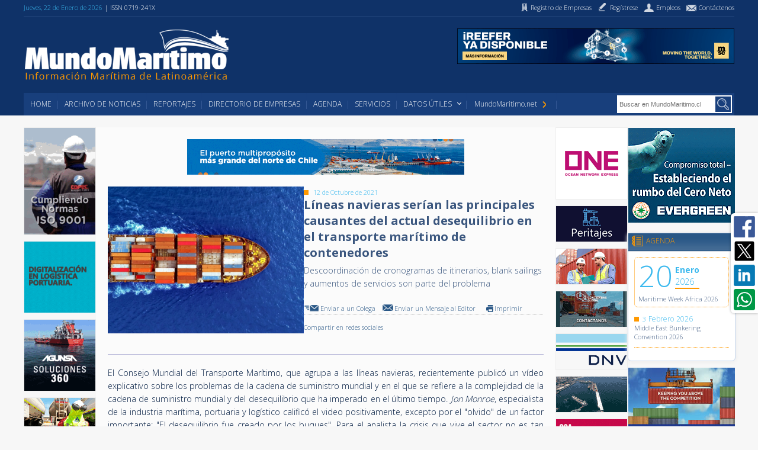

--- FILE ---
content_type: text/html; charset=UTF-8
request_url: https://www.mundomaritimo.cl/noticias/lineas-navieras-son-las-causantes-del-actual-desequilibrio-en-el-transporte-maritimo-de-contenedores
body_size: 12805
content:
<!DOCTYPE html PUBLIC "-//W3C//DTD XHTML 1.0 Transitional//EN" "http://www.w3.org/TR/xhtml1/DTD/xhtml1-transitional.dtd">
<html xmlns="http://www.w3.org/1999/xhtml">
<head>
<meta http-equiv="Content-Type" content="text/html; charset=UTF-8" />
<meta name="viewport" content="width=device-width, initial-scale=1">    
<title>Líneas navieras serían las principales causantes del actual desequilibrio en el transporte marítimo de contenedores - MundoMaritimo</title>

<link rel="icon" type="img" href="/img/favicon/cl/favicon.ico" />
<link rel="stylesheet" type="text/css" href="//cdn.jsdelivr.net/npm/slick-carousel@1.8.1/slick/slick.css"/>
<link rel="stylesheet" type="text/css" href="//cdn.jsdelivr.net/npm/slick-carousel@1.8.1/slick/slick-theme.css"/>
<meta http-equiv="Content-Type" content="text/html;charset=UTF-8" />
<link type="text/css" rel="stylesheet" href="/min/f=/css2/estilos_mundo_maritimo.css&amp;fa20d400" /><meta property="fb:app_id"          content="1567070120256313" /> 
<meta property="og:type"            content="article" /> 
<meta property="og:url"             content="http://www.mundomaritimo.cl/noticias/lineas-navieras-son-las-causantes-del-actual-desequilibrio-en-el-transporte-maritimo-de-contenedores?utm_medium=email&utm_campaign=newsletter" /> 
<meta property="og:title"           content="Líneas navieras serían las principales causantes del actual desequilibrio en el transporte marítimo de contenedores" /> 
<meta property="og:image"           content="http://www.mundomaritimo.cl/noticias/get_image/50322/600" /> 
<meta property="og:description"    content="Descoordinación de cronogramas de itinerarios, blank sailings y aumentos de servicios son parte del problema" />

<link rel='stylesheet' href='https://fonts.googleapis.com/css?family=Open+Sans:300,700' type='text/css'>

<script src="https://www.google.com/recaptcha/api.js" async defer></script>



</head>

<body>
<script>
  (function(i,s,o,g,r,a,m){i['GoogleAnalyticsObject']=r;i[r]=i[r]||function(){
  (i[r].q=i[r].q||[]).push(arguments)},i[r].l=1*new Date();a=s.createElement(o),
  m=s.getElementsByTagName(o)[0];a.async=1;a.src=g;m.parentNode.insertBefore(a,m)
  })(window,document,'script','https://www.google-analytics.com/analytics.js','ga');

  ga('create', 'UA-141444-1', 'auto');
  ga('send', 'pageview');

</script>
<div class="header">
  <div class="wrapper">
   	<div class="barra_sup">
        	<div class="grupo_info">
            	<span class="fecha" id="">Jueves, 22 de Enero de 2026</span>
            	<span class="issn" id="">| ISSN 0719-241X</span>
            </div>
            <div class="grupo_accesos">
            	<a href="/empresas/create/" class="reg_empresas"><i></i><span>Registro de Empresas</span></a>
                <a href="/form/registrese/" class="reg_usuarios"><i></i><span>Regístrese</span></a>
                <a href="/main/empleos/" class="empleos"><i></i><span>Empleos</span></a>
                <a href="/form/contactenos/" class="contacto"><i></i><span>Contáctenos</span></a>
            </div>
      </div>
        
      <a href="/main/index" class="link_home">
   	  	<img src="/img/images/cl/logo.png" width="348" height="89" alt="logo mundo marítimo" title="logo mundo marítimo"/> 	  
   	  </a>
      <div class="banner">
      	
					<a target='_blank' data-banner-tipo='ENC' alt='MSC 2025 - web Header' href="https://ad.doubleclick.net/ddm/trackclk/N1229050.4065476MUNDOMARITIMO.CL/B34756936.437255517;dc_trk_aid=629987607;dc_trk_cid=247108286;dc_lat=;dc_rdid=;tag_for_child_directed_treatment=;tfua=;gdpr=${GDPR};gdpr_consent=${GDPR_CONSENT_755};ltd=;dc_tdv=1">
						<img border='0' src='https://www.mundomaritimo.cl/tools/banner.php?format=gif&idBanner=674' style=''>
					</a>
				      </div>
      <div class="menu" id="cssmenu">
      	<ul class="optionsul">
        	<li><a class="uppercase" href="/main/index/">HOME</a></li>
        	<li><a class="uppercase" href="/noticias/index/">Archivo de Noticias</a></li>
        	<li><a class="uppercase" href="/noticias/reportajes/">Reportajes</a></li>
            <li><a class="uppercase" href="/empresas/index/">Directorio de Empresas</a></li>
        	<li><a class="uppercase" href="/agenda/index/">Agenda</a></li>
        	<li><a class="uppercase" href="/servicios/index/">Servicios</a></li>
        	<li class="uppercase active has-sub"><a href="#1">Datos Útiles</a>
		    	<ul class="submenu">
					<li><a class="uppercase" href="/enlaces/index/">Enlaces Web</a></li>
                    <li><a class="uppercase" href="/servicios/Estado-de-Puertos/">Estado de Puertos</a></li>
				</ul>
			</li>
			<li>
        <a href="http://mundomaritimo.net" target="_blank" class="puntonet">MundoMaritimo.net<i></i></a></li>
        </ul>
        
        <div class="grupo_buscador">
            <span class="search" id="dv_blockSearch">
                <form class="bloque_buscador" action="/noticias/index/" id="searchform">
                    <input type="text" name="search_term" value="" id="inputsearch" class="inputsearch" placeholder="Buscar en MundoMaritimo.cl"/>
                    <input type="submit" value="" class="bt_buscar"/>
                </form>
            </span>
        </div>
	
       </div>
      
  </div>
</div>


<div class="contenido">
    	<nav class="redes_sociales">
		<a href="https://www.facebook.com/mundomaritimo.cl/" target="_blank" class="facebook" title="conectarse con facebook de MundoMaritimo"></a>
		<a href="https://twitter.com/mundomaritimo" target="_blank" class="twitter" title="Conectarse con twitter de MundoMaritimo"></a>
		<a href="https://www.linkedin.com/company/mundomaritimo" target="_blank" class="linkedin" title="conectarse con linkedin de MundoMaritimo"></a>
        <a href="whatsapp://send?text= http://www.mundomaritimo.cl"  class="whatsapp" data-action="share/whatsapp/share"></a>
		<!-- a href="callto:+56984522217" class="whatsapp" target="_blank" class="conectarse con whatsapp de MundoMaritimo">Hola MundoMaritimo</a -->
	</nav>
    
	<div class="wrapper">
        
		
        <div class="columnas">
            <div class="col1 banners">
                    
				<div class='banner'>
					<a target='_blank' alt='Copec Bunkers' href='http://ww2.copec.cl/marine-fuels'>
						<img border='0' src='/tools/banner.php?format=gif&idBanner=137'  width='120' height='180'>
					</a>
				</div>
				    
				<div class='banner'>
					<a target='_blank' alt='InfoPort' href='http://www.infoport.es/soluciones/?MundoMaritimo'>
						<img border='0' src='/tools/banner.php?format=gif&idBanner=747'  width='120' height='120'>
					</a>
				</div>
				    
				<div class='banner'>
					<a target='_blank' alt='Agunsa Web ' href='http://agunsa.com/?utm_source=referral&utm_medium=banner&utm_campaign=banner_mundomaritimo_2023'>
						<img border='0' src='/tools/banner.php?format=gif&idBanner=526'  width='120' height='120'>
					</a>
				</div>
				    
				<div class='banner'>
					<a target='_blank' alt='ALS Global' href='http://als-inspection.cl'>
						<img border='0' src='/tools/banner.php?format=gif&idBanner=17'  width='120' height='120'>
					</a>
				</div>
				    
				<div class='banner'>
					<a target='_blank' alt='TPSV 120x120' href='http://www.tps.cl'>
						<img border='0' src='/tools/banner.php?format=gif&idBanner=689'  width='120' height='120'>
					</a>
				</div>
				    
				<div class='banner'>
					<a target='_blank' alt='IMI Panama' href='http://www.imi.com.pa'>
						<img border='0' src='/tools/banner.php?format=gif&idBanner=710'  width='120' height='120'>
					</a>
				</div>
				    
				<div class='banner'>
					<a target='_blank' alt='Evergreen - Web 120x120 Izquierda' href='http://www.shipmentlink.com/cl/'>
						<img border='0' src='/tools/banner.php?format=gif&idBanner=600'  width='120' height='120'>
					</a>
				</div>
				    
				<div class='banner'>
					<a target='_blank' alt='Everllence' href='http://chile.man-es.com'>
						<img border='0' src='/tools/banner.php?format=gif&idBanner=403'  width='120' height='120'>
					</a>
				</div>
				    
				<div class='banner'>
					<a target='_blank' alt='Datasur web 120x120' href='http://www.datasur.com/acceso-gratuito-car/'>
						<img border='0' src='/tools/banner.php?format=gif&idBanner=686'  width='120' height='120'>
					</a>
				</div>
				    
				<div class='banner'>
					<a target='_blank' alt='Rhenus - cuadrado 120' href='http://www.rhenus.group/ao/es/rhenus-americas/ '>
						<img border='0' src='/tools/banner.php?format=gif&idBanner=610'  width='120' height='120'>
					</a>
				</div>
				    
				<div class='banner'>
					<a target='_blank' alt='Logistica Inteligente - Web' href='http://logistic-li.com'>
						<img border='0' src='/tools/banner.php?format=gif&idBanner=743'  width='120' height='60'>
					</a>
				</div>
				    
				<div class='banner'>
					<a target='_blank' alt='SSI World' href='http://www.ssi-services.cl'>
						<img border='0' src='/tools/banner.php?format=gif&idBanner=723'  width='120' height='60'>
					</a>
				</div>
				    
				<div class='banner'>
					<a target='_blank' alt='Prodevelop' href='http://www.prodevelop.es'>
						<img border='0' src='/tools/banner.php?format=gif&idBanner=654'  width='120' height='60'>
					</a>
				</div>
				    
				<div class='banner'>
					<a target='_blank' alt='Anker Logistics web120' href='http://dub.sh/xH3JsQI'>
						<img border='0' src='/tools/banner.php?format=gif&idBanner=738'  width='120' height='60'>
					</a>
				</div>
				    
				<div class='banner'>
					<a target='_blank' alt='TPM Manta web' href='http://www.linkedin.com/company/terminal-portuario-de-manta/'>
						<img border='0' src='/tools/banner.php?format=gif&idBanner=677'  width='120' height='60'>
					</a>
				</div>
				    
				<div class='banner'>
					<a target='_blank' alt='OSA Control 120' href='http://www.osacontrol.com '>
						<img border='0' src='/tools/banner.php?format=gif&idBanner=731'  width='120' height='60'>
					</a>
				</div>
				    
				<div class='banner'>
					<a target='_blank' alt='ATI' href='http://www.atiport.cl'>
						<img border='0' src='/tools/banner.php?format=gif&idBanner=124'  width='120' height='60'>
					</a>
				</div>
				    
				<div class='banner'>
					<a target='_blank' alt='TPA (Web)' href='http://www.tpa.cl'>
						<img border='0' src='/tools/banner.php?format=gif&idBanner=530'  width='120' height='60'>
					</a>
				</div>
				    
				<div class='banner'>
					<a target='_blank' alt='Uniport Bilbao' href='http://www.uniportbilbao.es'>
						<img border='0' src='/tools/banner.php?format=gif&idBanner=719'  width='120' height='60'>
					</a>
				</div>
				    
				<div class='banner'>
					<a target='_blank' alt='SICEX' href='http://www.sicexchile.cl'>
						<img border='0' src='/tools/banner.php?format=gif&idBanner=359'  width='120' height='60'>
					</a>
				</div>
				    
				<div class='banner'>
					<a target='_blank' alt='Lamaignere Web' href='http://www.lamaignere.com'>
						<img border='0' src='/tools/banner.php?format=gif&idBanner=633'  width='120' height='60'>
					</a>
				</div>
				    
				<div class='banner'>
					<a target='_blank' alt='Legal Export Abogados' href='http://www.legalexport.cl'>
						<img border='0' src='/tools/banner.php?format=gif&idBanner=635'  width='120' height='60'>
					</a>
				</div>
				    
				<div class='banner'>
					<a target='_blank' alt='HPC' href='http://www.hamburgportconsulting.com'>
						<img border='0' src='/tools/banner.php?format=gif&idBanner=581'  width='120' height='60'>
					</a>
				</div>
				    
				<div class='banner'>
					<a target='_blank' alt='Puertos de Talcahuano' href='http://www.puertotalcahuano.cl'>
						<img border='0' src='/tools/banner.php?format=gif&idBanner=606'  width='120' height='60'>
					</a>
				</div>
				    
				<div class='banner'>
					<a target='_blank' alt='Crawford' href='http://www.crawford.cl/CrawfordWeb/index.aspx'>
						<img border='0' src='/tools/banner.php?format=gif&idBanner=132'  width='120' height='60'>
					</a>
				</div>
				    
				<div class='banner'>
					<a target='_blank' alt='Ultraport' href='http://www.ultraport.cl'>
						<img border='0' src='/tools/banner.php?format=gif&idBanner=282'  width='120' height='60'>
					</a>
				</div>
				    
				<div class='banner'>
					<a target='_blank' alt='Ian Taylor' href='http://www.iantaylor.com'>
						<img border='0' src='/tools/banner.php?format=gif&idBanner=199'  width='120' height='60'>
					</a>
				</div>
				            </div>
            
<div class="col-detalle-contenido">
    <div class="banner4">
        
					<a target='_blank' data-banner-tipo='NT1' alt='Puerto Angamos' href='http://www.puertoangamos.cl'>
						<img border='0' src='https://www.mundomaritimo.cl/tools/banner.php?format=gif&idBanner=519' style=''>
					</a>
				      
    </div>

	<div class="header-noticia">
		<div class="img"><img src="/noticias/get_image/50322/798"/></div>

		<div class="titulo_noticia">
			<div class="info_not">
				<span class="fecha"><i class="orange_box"></i>12 de Octubre de 2021</span>
				<span class="titulo_not">Líneas navieras serían las principales causantes del actual desequilibrio en el transporte marítimo de contenedores</h1>
				<span class="bajada">Descoordinación de cronogramas de itinerarios, blank sailings y aumentos de servicios son parte del problema</span>
			</div>
			<div class="barra_compartir">
				<ul class="links">
					<li><a href="/noticias/friend/43024" class="colega"><i></i>Enviar a un Colega </a></li>
					<li><a href="/noticias/editor/43024" class="editor"><i></i>Enviar un Mensaje al Editor</a></li>
					<li><a href="javascript:window.print()" class="imprimir"><i></i>Imprimir </a></li>
				</ul>
				<div class="redes_sociales_noticias">
					<p>Compartir en redes sociales</p>
					<div class="addthis_inline_share_toolbox"></div>
				</div>
			</div>
		</div>
	</div>
	    
	     
	   
		<div class="cuerpo">
		    <div class="txt-contenido">
            	<p style="text-align: justify;">El Consejo Mundial del Transporte Mar&iacute;timo, que agrupa a las l&iacute;neas navieras, recientemente public&oacute; un v&iacute;deo explicativo sobre los problemas de la cadena de suministro mundial y en el que se refiere a la complejidad de la cadena de suministro mundial y del desequilibrio que ha imperado en el &uacute;ltimo tiempo. <em>Jon Monroe</em>, especialista de la industria mar&iacute;tima, portuaria y log&iacute;stico calific&oacute; el video positivamente, excepto por el "olvido" de un factor importante: "El desequilibrio fue creado por los buques". Para el analista la crisis que vive el sector no es tan compleja como se quiere hacer creer y se&ntilde;ala que "la gesti&oacute;n descoordinada y desorganizada de los buques por partes dispares fue el catalizador de este problema, y sigue siendo el principal impulsor".</p>
<p style="text-align: justify;">Seg&uacute;n <em>Monroe</em>, en varios momentos de los &uacute;ltimos 10 d&iacute;as los puertos de Los &Aacute;ngeles y Long Beach han tenido hasta 73 buques esperando fuera de los puertos. "Este desequilibrio de los buques es la clave de los problemas a los que nos enfrentamos hoy. La descoordinaci&oacute;n de los cronogramas de los itinerarios de los buques entre las distintas l&iacute;neas navieras, a&ntilde;adiendo buques aqu&iacute; y all&aacute;, o sacando buques de sus itinerarios [Blank Sailings ]es una gran parte del problema".</p>
<p style="text-align: justify;">Puntualmente, indica que la adici&oacute;n de dos servicios por parte de MSC no ha ayudado, ya que "el aumento del tama&ntilde;o de los buques por parte de las l&iacute;neas tambi&eacute;n est&aacute; empeorando las cosas", pero no ha sido la &uacute;nica l&iacute;nea en aumentar sus servicios, ya que &uacute;ltimamente se han a&ntilde;adido 23 nuevos servicios en la ruta Transpac&iacute;fico entre julio de 2020 y julio de 2021.</p>
<p style="text-align: justify;">Para <em>Monroe</em> las terminales simplemente no pueden manejar la capacidad de los buques. "Ahora tenemos entre 400.000 y 500.000 TEUs asentados fuera del puerto en lo que deber&iacute;a ser una estimaci&oacute;n conservadora". &nbsp;Y aqu&iacute; toca el punto fundamental de la crisis: "el equilibrio entre los buques y los contenedores es la clave de la normalizaci&oacute;n. Necesitamos un reajuste, no muchas m&aacute;s explicaciones de por qu&eacute; est&aacute; sucediendo esto".&nbsp;</p>
<p style="text-align: justify;">Con un flete de US$200.000 por d&iacute;a para un buque de 4.000 TEUs, destaca c&oacute;mo los recursos de los consumidores siguen apuntalando los enormes beneficios de las l&iacute;neas navieras. Seg&uacute;n Drewry- cita el analista- "los beneficios netos de la industria ser&aacute;n de US$150.000 millones este a&ntilde;o", pero de acuerdo con su apreciaci&oacute;n particular la cifra puede ser mucho m&aacute;s alta y, por cierto, "no beneficiar&aacute; a todo el sector, sino solo a las 11 principales l&iacute;neas navieras mundiales".</p>
<p style="text-align: justify;"><strong>Situaci&oacute;n de los puertos</strong></p>
<p style="text-align: justify;"><em>Monroe </em>asegura que junto a su equipo ha detectado niveles muy bajos de retrasos en los puertos de Asia, "de uno a tres d&iacute;as como m&aacute;ximo", sostiene. Explica que este diferencial respecto los puertos de la USWC se podr&iacute;a explicar considerando que "en Asia, especialmente en China, las terminales trabajan pr&aacute;cticamente las 24 horas del d&iacute;a. Y tanto China como Europa han avanzado r&aacute;pidamente en la automatizaci&oacute;n de la mayor&iacute;a de las tareas de las terminales, cuya productividad es mucho mayor que en EE.UU.".</p>
<p style="text-align: justify;">Detalla que los puertos estadounidenses, por ejemplo, pueden trabajar en dos turnos y cada gr&uacute;a tiene una productividad de 28 a 35 movimientos por hora. En China, la productividad m&aacute;s baja es de 40 movimientos por hora, pero no es infrecuente que se trabaje entre 50 y 60 movimientos por hora; adem&aacute;s, los paros laborales son pr&aacute;cticamente inexistentes.</p>
<p style="text-align: justify;">Tambi&eacute;n se debe considerar que China es una econom&iacute;a orientada a la exportaci&oacute;n y el movimiento de contenedor exportaci&oacute;n es mucho m&aacute;s r&aacute;pido y eficiente que la manipulaci&oacute;n de contenedores de importaci&oacute;n. En cambio, en los puertos de LA-LB deben coordinar las cargas completas que se descargan, recogen y devuelven. "Esta es una tarea que consume mucho m&aacute;s tiempo que aceptar y cargar contenedores de exportaci&oacute;n. Los puertos estadounidenses est&aacute;n trabajando en desventaja, especialmente los de la costa oeste", sostiene.</p>
<p style="text-align: justify;">Seg&uacute;n <em>Monroe</em>, los puertos de LA-LB a&uacute;n no ven la luz. Con entre 60 y 70 buques esperando un atraque en cualquier momento, m&aacute;s de 500.000 TEUs de productos se encuentran en el agua a la espera de encontrar un sitio de atraque. "Esto representa un mes de importaciones para un puerto como el de Los &Aacute;ngeles o m&aacute;s de la mitad de un mes de importaciones con carga para los puertos de LA- LB".</p>
<p style="text-align: justify;">Explica que parte del problema es la congesti&oacute;n de las terminales y la lentitud con la que se retiran los contenedores. Otro problema es el elevado n&uacute;mero de contenedores vac&iacute;os en cada terminal. "En la mayor&iacute;a de los casos, los contenedores vac&iacute;os representan el 35% de la actividad en una terminal y entre el 60 y el 70% de los contenedores cargados en un buque que regresa a Asia", apunta finalmente.</p>
<p style="text-align: justify;"><strong>Por MundoMar&iacute;timo</strong></p>		    </div>
		</div>
				<div id="slider-wrap" style="margin: 10px 0;">
					</div>
		

		<div class="barra_compartir margen2-bottom">
		    <ul class="links">
				<li><a href="#1" class="colega"><i></i>Enviar a un Colega </a></li>
				<li><a href="#1" class="editor"><i></i>Enviar un Mensaje al Editor</a></li>
            	<li><a href="javascript:window.print()" class="imprimir"><i></i>Imprimir</a></li>
		    </ul>
		    <div class="fontsize">
				<a href="javascript:decrease()" class="decrease">
					<i></i>
				</a>
				<a href="javascript:increase()" class="increase">
					<i></i>
				</a>
		    </div>
		</div>    
	    
		<div class="banner4">
                  
        </div>
		        <div class="cuatro_noticias_relacionadas">
            <h2>Noticias Relacionadas</h2>
			<div class="cuatro_noticias_relacionadas_container">
														<div class="noticia">
						<a href="/noticias/informe-final-del-fiscal-naval-recomienda-duras-sanciones-a-causantes-del-derrame-en-quintero">
							<div class="img">
								<div><img src="/noticias/get_image/27275/80" width="81" height="80"></div>
								<div class="fecha_not">
									<span id="">19 de Junio de 2015</span>
								</div>
							</div>
							<p class="text_not">Informe final del Fiscal Naval recomienda duras sanciones a causantes del derrame en Quintero</p>
						</a>
					</div>
										<div class="noticia">
						<a href="/noticias/armadores-apuntan-a-aerolineas-y-a-los-agentes-de-tripulantes-como-causantes-de-la-crisis-de-la-gente-de-mar">
							<div class="img">
								<div><img src="/noticias/get_image/45774/80" width="81" height="80"></div>
								<div class="fecha_not">
									<span id="">30 de Julio de 2020</span>
								</div>
							</div>
							<p class="text_not">Armadores apuntan a aerolíneas y a los agentes de tripulantes como causantes de la crisis de la gente de mar</p>
						</a>
					</div>
										<div class="noticia">
						<a href="/noticias/proyeccion-sobre-2024-anticipa-feroz-competencia-entre-lineas-navieras-por-cuotas-del-mercado">
							<div class="img">
								<div><img src="/noticias/get_image/56813/80" width="81" height="80"></div>
								<div class="fecha_not">
									<span id="">17 de Noviembre de 2023</span>
								</div>
							</div>
							<p class="text_not">Proyección sobre 2024 anticipa feroz competencia entre líneas navieras por cuotas del mercado</p>
						</a>
					</div>
													</div>
            </div>
        </div>
                    <!-- Go to www.addthis.com/dashboard to customize your tools --> <script type="text/javascript" src="//s7.addthis.com/js/300/addthis_widget.js#pubid=ra-58b5408b02d0ccfa"></script>             <div class="col4 banners">
                    
				<div class='banner'>
					<a target='_blank' alt='ONE' href='http://la.one-line.com/es'>
						<img border='0' src='/tools/banner.php?format=gif&idBanner=437'  width='120' height='120'>
					</a>
				</div>
				    
				<div class='banner'>
					<a target='_blank' alt='SSI World' href='http://www.ssi-services.cl'>
						<img border='0' src='/tools/banner.php?format=gif&idBanner=723'  width='120' height='60'>
					</a>
				</div>
				    
				<div class='banner'>
					<a target='_blank' alt='Logistica Inteligente - Web' href='http://logistic-li.com'>
						<img border='0' src='/tools/banner.php?format=gif&idBanner=743'  width='120' height='60'>
					</a>
				</div>
				    
				<div class='banner'>
					<a target='_blank' alt='eContainers' href='http://econtainers.co'>
						<img border='0' src='/tools/banner.php?format=gif&idBanner=745'  width='120' height='60'>
					</a>
				</div>
				    
				<div class='banner'>
					<a target='_blank' alt='DNV' href='http://www.dnvgl.com'>
						<img border='0' src='/tools/banner.php?format=gif&idBanner=149'  width='120' height='60'>
					</a>
				</div>
				    
				<div class='banner'>
					<a target='_blank' alt='ATI' href='http://www.atiport.cl'>
						<img border='0' src='/tools/banner.php?format=gif&idBanner=124'  width='120' height='60'>
					</a>
				</div>
				    
				<div class='banner'>
					<a target='_blank' alt='OSA Control 120' href='http://www.osacontrol.com '>
						<img border='0' src='/tools/banner.php?format=gif&idBanner=731'  width='120' height='60'>
					</a>
				</div>
				    
				<div class='banner'>
					<a target='_blank' alt='QandS Web' href='http://www.quality-shipping.net'>
						<img border='0' src='/tools/banner.php?format=gif&idBanner=717'  width='120' height='60'>
					</a>
				</div>
				    
				<div class='banner'>
					<a target='_blank' alt='Prodevelop' href='http://www.prodevelop.es'>
						<img border='0' src='/tools/banner.php?format=gif&idBanner=654'  width='120' height='60'>
					</a>
				</div>
				    
				<div class='banner'>
					<a target='_blank' alt='TPM Manta web' href='http://www.linkedin.com/company/terminal-portuario-de-manta/'>
						<img border='0' src='/tools/banner.php?format=gif&idBanner=677'  width='120' height='60'>
					</a>
				</div>
				    
				<div class='banner'>
					<a target='_blank' alt='Anker Logistics web120' href='http://dub.sh/xH3JsQI'>
						<img border='0' src='/tools/banner.php?format=gif&idBanner=738'  width='120' height='60'>
					</a>
				</div>
				    
				<div class='banner'>
					<a target='_blank' alt='Future Events' href='http://www.future-events.cl'>
						<img border='0' src='/tools/banner.php?format=gif&idBanner=2'  width='120' height='60'>
					</a>
				</div>
				    
				<div class='banner'>
					<a target='_blank' alt='Medlog' href='http://bit.ly/3ExhkDC'>
						<img border='0' src='/tools/banner.php?format=gif&idBanner=374'  width='120' height='60'>
					</a>
				</div>
				    
				<div class='banner'>
					<a target='_blank' alt='SICEX' href='http://www.sicexchile.cl'>
						<img border='0' src='/tools/banner.php?format=gif&idBanner=359'  width='120' height='60'>
					</a>
				</div>
				    
				<div class='banner'>
					<a target='_blank' alt='TPA (Web)' href='http://www.tpa.cl'>
						<img border='0' src='/tools/banner.php?format=gif&idBanner=530'  width='120' height='60'>
					</a>
				</div>
				    
				<div class='banner'>
					<a target='_blank' alt='Lamaignere Web' href='http://www.lamaignere.com'>
						<img border='0' src='/tools/banner.php?format=gif&idBanner=633'  width='120' height='60'>
					</a>
				</div>
				    
				<div class='banner'>
					<a target='_blank' alt='Safety _Security' href='http://www.safetyandsecurity.cl'>
						<img border='0' src='/tools/banner.php?format=gif&idBanner=233'  width='120' height='60'>
					</a>
				</div>
				    
				<div class='banner'>
					<a target='_blank' alt='Uniport Bilbao' href='http://www.uniportbilbao.es'>
						<img border='0' src='/tools/banner.php?format=gif&idBanner=719'  width='120' height='60'>
					</a>
				</div>
				    
				<div class='banner'>
					<a target='_blank' alt='ABS_QE2023' href='http://www.abs-group.com/es/Certificacion-de-Sistemas-de-Gestion/Servicios-de-Capacitacion-Chile/?utm_source=mundo-maritimo&utm_medium=digital&utm_campaign=mundo-maritimo-q4-2023&utm_content=qe-training'>
						<img border='0' src='/tools/banner.php?format=gif&idBanner=7'  width='120' height='60'>
					</a>
				</div>
				    
				<div class='banner'>
					<a target='_blank' alt='Legal Export Abogados' href='http://www.legalexport.cl'>
						<img border='0' src='/tools/banner.php?format=gif&idBanner=635'  width='120' height='60'>
					</a>
				</div>
				    
				<div class='banner'>
					<a target='_blank' alt='STI' href='http://www.stiport.com'>
						<img border='0' src='/tools/banner.php?format=gif&idBanner=1'  width='120' height='60'>
					</a>
				</div>
				    
				<div class='banner'>
					<a target='_blank' alt='HPC' href='http://www.hamburgportconsulting.com'>
						<img border='0' src='/tools/banner.php?format=gif&idBanner=581'  width='120' height='60'>
					</a>
				</div>
				    
				<div class='banner'>
					<a target='_blank' alt='Puerto Antofagasta' href='http://www.puertoantofagasta.cl'>
						<img border='0' src='/tools/banner.php?format=gif&idBanner=275'  width='120' height='60'>
					</a>
				</div>
				    
				<div class='banner'>
					<a target='_blank' alt='Sitrans' href='http://www.sitrans.cl'>
						<img border='0' src='/tools/banner.php?format=gif&idBanner=218'  width='120' height='60'>
					</a>
				</div>
				    
				<div class='banner'>
					<a target='_blank' alt='Safeport web120' href='http://safeport.cl'>
						<img border='0' src='/tools/banner.php?format=gif&idBanner=693'  width='120' height='60'>
					</a>
				</div>
				    
				<div class='banner'>
					<a target='_blank' alt='Puerto Ventanas' href='http://www.puertoventanas.cl/'>
						<img border='0' src='/tools/banner.php?format=gif&idBanner=389'  width='120' height='60'>
					</a>
				</div>
				    
				<div class='banner'>
					<a target='_blank' alt='Puertos de Talcahuano' href='http://www.puertotalcahuano.cl'>
						<img border='0' src='/tools/banner.php?format=gif&idBanner=606'  width='120' height='60'>
					</a>
				</div>
				    
				<div class='banner'>
					<a target='_blank' alt='Puerto Coronel' href='http://www.puertocoronel.cl'>
						<img border='0' src='/tools/banner.php?format=gif&idBanner=213'  width='120' height='60'>
					</a>
				</div>
				    
				<div class='banner'>
					<a target='_blank' alt='Evergreen - Web 120x60 Rotativo' href='http://www.shipmentlink.com/cl/'>
						<img border='0' src='/tools/banner.php?format=gif&idBanner=599'  width='120' height='60'>
					</a>
				</div>
				    
				<div class='banner'>
					<a target='_blank' alt='AXS CO2 Calculator' href='http://public.axsmarine.com/axsdry?utm_source=mundo-maritimo&utm_medium=banner&utm_campaign=co2_calculator'>
						<img border='0' src='/tools/banner.php?format=gif&idBanner=431'  width='120' height='60'>
					</a>
				</div>
				    
				<div class='banner'>
					<a target='_blank' alt='Ian Taylor' href='http://www.iantaylor.com'>
						<img border='0' src='/tools/banner.php?format=gif&idBanner=199'  width='120' height='60'>
					</a>
				</div>
				    
				<div class='banner'>
					<a target='_blank' alt='Marval - banner web' href='http://www.marval.cl'>
						<img border='0' src='/tools/banner.php?format=gif&idBanner=528'  width='120' height='60'>
					</a>
				</div>
				    
				<div class='banner'>
					<a target='_blank' alt='WSS' href='http://www.wss.cl'>
						<img border='0' src='/tools/banner.php?format=gif&idBanner=18'  width='120' height='60'>
					</a>
				</div>
				    
				<div class='banner'>
					<a target='_blank' alt='Ultraport' href='http://www.ultraport.cl'>
						<img border='0' src='/tools/banner.php?format=gif&idBanner=282'  width='120' height='60'>
					</a>
				</div>
				    
				<div class='banner'>
					<a target='_blank' alt='Puerto Mejillones' href='http://www.puertomejillones.cl'>
						<img border='0' src='/tools/banner.php?format=gif&idBanner=329'  width='120' height='60'>
					</a>
				</div>
				
            </div>
            <div class="col5">
                            <div class="banner2">
                
					<a target='_blank' data-banner-tipo='R1' alt='Evergreen - Web 180x160' href='http://www.shipmentlink.com/cl/'>
						<img border='0' src='https://www.mundomaritimo.cl/tools/banner.php?format=gif&idBanner=593' style=''>
					</a>
				            </div>
                
                <div class="box_blanco agenda">
                	<div class="title">
                    	<h4><i></i>Agenda</h4>
                    </div>
                                        <div class="evento destacado">
                    	<a href="/agenda/eventos/641">
                    		<div class="fecha">
                                <span class="dia">20</span>
                                <div class="group">
                                <span class="mes">Enero</span>
                                <span class="year">2026</span>
                                </div>
                            </div>
                            <!-- span class="fecha"><i class="orange_box"></i --> <!-- ?=formatFecha(mm_current_lang(), $evento->fecha_inicio)? --> <!-- /span -->
                        	<span class="dato">Maritime Week Africa 2026</span>
                        </a>
                    </div>
                                        <div class="evento ">
                    	<a href="/agenda/eventos/646">
                    		<div class="fecha">
                                <span class="dia">3</span>
                                <div class="group">
                                <span class="mes">Febrero</span>
                                <span class="year">2026</span>
                                </div>
                            </div>
                            <!-- span class="fecha"><i class="orange_box"></i --> <!-- ?=formatFecha(mm_current_lang(), $evento->fecha_inicio)? --> <!-- /span -->
                        	<span class="dato">Middle East Bunkering Convention 2026</span>
                        </a>
                    </div>
                                    </div>
                
            	<div class="banner2">
                    
					<a target='_blank' data-banner-tipo='R2' alt='Port Everglades - Lateral' href='http://www.porteverglades.net/cargo/?utm_source=mundomaritimo&utm_medium=display&utm_campaign=fy26cargo&utm_content=HomepageSquareBanner'>
						<img border='0' src='https://www.mundomaritimo.cl/tools/banner.php?format=gif&idBanner=457' style=''>
					</a>
				                </div>
                
                <div class="box_azul puntonet">
                	<div class="title">
                    	<h4><i></i>mundomaritimo.net</h4>
                    </div>
                                        <div class="noticia">
                    	<a href="http://www.mundomaritimo.net/noticias/camport-proposes-modernizing-the-port-concession-system-to-strengthen-chiles-competitiveness">
                        	<div class="imagen"><img src="/noticias/get_image/63674/72" width="74" height="55" /></div>
                            <div class="texto" style="display: -webkit-box; -webkit-box-orient: vertical; -webkit-line-clamp: 4;overflow: hidden; ">Camport proposes modernizing the port concession system to strengthen Chile’s competitiveness</div>
                        </a>
                    </div>
                                        <div class="noticia">
                    	<a href="http://www.mundomaritimo.net/noticias/lamaignere-launches-commercial-plan-between-uruguay-and-chile-to-boost-regional-logistics-connectivity">
                        	<div class="imagen"><img src="/noticias/get_image/63603/72" width="74" height="55" /></div>
                            <div class="texto" style="display: -webkit-box; -webkit-box-orient: vertical; -webkit-line-clamp: 4;overflow: hidden; ">Lamaignere launches commercial plan between Uruguay and Chile to boost regional logistics connectivity</div>
                        </a>
                    </div>
                                        <div class="noticia">
                    	<a href="http://www.mundomaritimo.net/noticias/mandatory-notification-rule-on-containers-lost-at-sea-to-enter-into-force-in-2026">
                        	<div class="imagen"><img src="/noticias/get_image/63565/72" width="74" height="55" /></div>
                            <div class="texto" style="display: -webkit-box; -webkit-box-orient: vertical; -webkit-line-clamp: 4;overflow: hidden; ">Mandatory notification rule on containers lost at sea to enter into force in 2026</div>
                        </a>
                    </div>
                                        <div class="noticia">
                    	<a href="http://www.mundomaritimo.net/noticias/containership-charter-market-closes-2025-with-solid-rates-across-most-vessel-sizes">
                        	<div class="imagen"><img src="/noticias/get_image/63515/72" width="74" height="55" /></div>
                            <div class="texto" style="display: -webkit-box; -webkit-box-orient: vertical; -webkit-line-clamp: 4;overflow: hidden; ">Containership charter market closes 2025 with solid rates across most vessel sizes</div>
                        </a>
                    </div>
                                        <div class="noticia">
                    	<a href="http://www.mundomaritimo.net/noticias/zpmc-celebrates-10-years-in-latin-america-reinforcing-its-strategic-role-in-regional-port-development">
                        	<div class="imagen"><img src="/noticias/get_image/63439/72" width="74" height="55" /></div>
                            <div class="texto" style="display: -webkit-box; -webkit-box-orient: vertical; -webkit-line-clamp: 4;overflow: hidden; ">ZPMC celebrates 10 years in Latin America, reinforcing its strategic role in regional port development</div>
                        </a>
                    </div>
                                    </div>
                            	<div class="banner2">
                    
					<a target='_blank' data-banner-tipo='R3' alt='Konecranes Web 2' href='http://www.konecranes.com/es-es/equipo-y-servicio-portuario'>
						<img border='0' src='https://www.mundomaritimo.cl/tools/banner.php?format=gif&idBanner=721' style=''>
					</a>
				                </div>
                
                <div class="empleos">
                    
                </div>
		
            	<div class="banner2">
                	
					<a target='_blank' data-banner-tipo='R4' alt='Thordon - web' href='http://thordonbearings.com/marine/workboat-tug/tailshaft-bearings'>
						<img border='0' src='https://www.mundomaritimo.cl/tools/banner.php?format=gif&idBanner=532' style=''>
					</a>
				                </div>            </div><!-- Fin col 5 -->

        </div><!-- Fin Columnas -->
        

        </div><!-- Fin wrapper -->
        <div class="wrapper">
        
        <div class="content_foot">
                
<div class="directorio">
        	<div class="encabezado">
            	<h2>Directorio de Empresas</h2>
                <p class="info_empresa margen1-left margen12-top"><span id="">3717</span> compañías registradas, 
                    <span id="">50</span> países, 
                    <span id="">82</span> empresas patrocinadas</p>
            </div>
        	<ul class="empresas">
                            	<li><a href="/empresas/listado?categoria_empresa=Agencias_de_Aduana"><i class="agenciasdesduanas"></i><p>Agencias de Aduana</p></a></li>
                            	<li><a href="/empresas/listado?categoria_empresa=Agencias_Navieras"><i class="agenciasnavieras"></i><p>Agencias Navieras</p></a></li>
                            	<li><a href="/empresas/listado?categoria_empresa=Almacenamiento_y_Bodegaje"><i class="almacenamiento"></i><p>Almacenamiento y Bodegaje</p></a></li>
                            	<li><a href="/empresas/listado?categoria_empresa=Astilleros"><i class="astilleros"></i><p>Astilleros</p></a></li>
                            	<li><a href="/empresas/listado?categoria_empresa=Navieras"><i class="companiasnavieras"></i><p>Compañías Navieras</p></a></li>
                            	<li><a href="/empresas/listado?categoria_empresa=Consultores_Maritimos"><i class="consultoresmaritimos"></i><p>Consultores Marítimos</p></a></li>
                            	<li><a href="/empresas/listado?categoria_empresa=Embarcadores"><i class="embarcadores"></i><p>Embarcadores</p></a></li>
                            	<li><a href="/empresas/listado?categoria_empresa=Empresas_Portuarias"><i class="empresasportuarias"></i><p>Empresas Portuarias y Terminales Marítimos</p></a></li>
                            	<li><a href="/empresas/listado?categoria_empresa=Equipos_Nauticos"><i class="equiposnauticos"></i><p>Equipos Naúticos</p></a></li>
                            	<li><a href="/empresas/listado?categoria_empresa=Estiba_y_Desestiba"><i class="estibaydesestina"></i><p>Estiba y Desestiba</p></a></li>
                            	<li><a href="/empresas/listado?categoria_empresa=Exportadores"><i class="exportadores"></i><p>Exportadores</p></a></li>
                            	<li><a href="/empresas/listado?categoria_empresa=Importadores"><i class="importadores"></i><p>Importadores</p></a></li>
                            	<li><a href="/empresas/listado?categoria_empresa=Ingenieria_Certificacion_Inspeccion"><i class="ingenieria"></i><p>Ingeniería, Certificación e Inspección</p></a></li>
                            	<li><a href="/empresas/listado?categoria_empresa=Organizaciones"><i class="organizadores"></i><p>Organizaciones</p></a></li>
                            	<li><a href="/empresas/listado?categoria_empresa=Otras"><i class="otros"></i><p>Otras</p></a></li>
                            	<li><a href="/empresas/listado?categoria_empresa=Pesqueros"><i class="pesqueros"></i><p>Pesqueros</p></a></li>
                            	<li><a href="/empresas/listado?categoria_empresa=Repuestos_y_Accesorios"><i class="repuestosyaccesorios"></i><p>Repuestos y Accesorios</p></a></li>
                            	<li><a href="/empresas/listado?categoria_empresa=Terminales"><i class="terminales"></i><p>Terminales Terrestres y Aeroportuarios</p></a></li>
                            	<li><a href="/empresas/listado?categoria_empresa=transporte_aereo"><i class="transporteaereo"></i><p>Transporte Aéreo</p></a></li>
                            	<li><a href="/empresas/listado?categoria_empresa=Transporte_Terrestre"><i class="transporteterrestre"></i><p>Transporte Terrestre</p></a></li>
                            	<li><a href="/empresas/listado?categoria_empresa=Turismo"><i class="turismo"></i><p>Turismo</p></a></li>
                            </ul>
            <div class="botones">
                <a href="/empresas/create/" class="link_bt">Registre su Empresa</a>
                            </div>
        </div><!-- Fint directorio-->                </div>
        </div>
        
    </div><!-- Fin wrapper -->
</div><!-- Fin content -->

<div class="footer">
	<div class="wrapper">
    
	  <div class="grupo_accesos">
                <a href="/form/contactenos/" class="contacto"><i></i>Contáctenos</a>
            	<a href="/empresas/create/" class="reg_empresas"><i></i>Registro de Empresas </a>
                <a href="/form/registrese/" class="reg_usuarios"><i></i>Regístrese</a>
                <a href="/main/empleos/" class="empleos"><i></i>Empleos</a>
            </div>
    		<a href="/main/index" class="link_home">
   	  			<img src="/img/logo_footer.png" width="246" alt="logo mundo marítimo" title="logo mundo marítimo"/>
            </a>
       <div class="barra_footer">
       		<span class="politicas"><a href="#politicas">Política de Privacidad</a></span>
            <span class="marca">MundoMaritimo.cl es una marca registrada de MundoMaritimo Ltda.</span>
       </div> 
    </div>
</div>
<div style="text-align: center; color: #c0c0c0; font-size: 11px;">fa20d400</div>


<!-- Ventanas Modal -->
<!-- Políticas de Privacidad-->
<div class="remodal staffcompleto" data-remodal-id="politicas">
  <div class="head">
     <div class="name">
	<h1>Políticas de Privacidad</h1>
     </div>
  </div>
  <div class="contenido_mw">
	<p>La política que en el presente documento se indica, tiene por objeto informar a los usuarios de <strong>MundoMaritimo</strong> sobre el proceder de nuestra empresa respecto del tratamiento de los datos de carácter personal recogidos a través de nuestros portales. </p>
<strong>1 | Recolección:</strong> 
<p>Cuando Usted requiere los servicios de MundoMaritimo, se recoge información personal como su nombre, rut, dirección, etc, a través de correo electrónico o formularios. Nuestro sitio no utiliza actualmente cookies, para registrar o recabar información del usuario, pero, podrá en cualquier momento y a su sola discreción y sin necesidad de autorización, utilizarlas, comprometiéndose dar el tratamiento y protección señalado precedentemente a dichos datos.</p>
<strong>Para qué se utiliza la información recolectada.</strong>
<p>Toda la información recolectada de los usuarios en MundoMaritimo tiene por objetivo:</p>
<p>(1) Brindar servicios, contenidos y publicidad personalizada al usuario en su navegación por los portales de MundoMaritimo</p>
<p>(2) Realizar estudios internos sobre los datos demográficos, intereses y comportamiento de nuestros usuarios. La información se utiliza para entender y servir mejor a nuestros usuarios.</p>
<strong>2. Uso: </strong>
<p>Estos datos que usted proporciona libre y voluntariamente, tienen por objeto dar un mejor servicio, información y utilidades a nuestros usuarios. Usted tiene el derecho de no aceptar entregarlos, renunciando a los beneficios que nuestro sitio web entrega.</p>
<p>Si decide aportar dichos datos, nos obligamos con usted a mantener una conducta clara y regular, sometida a la política que a continuación expresamos, de la cual usted es informado y que acepta.</p>
<p>Nuestra política respecto de los datos recogidos es la siguiente:</p>
<p>La responsabilidad por la veracidad de los datos recogidos por esta vía, es exclusiva del usuario.</p>
<strong>3. Seguridad:</strong> 
<p>Mantenemos una base de datos Off-Line, la que asegura a sus clientes total privacidad, respecto de los datos proporcionados a MundoMaritimo.</p>
<p>Por otra parte, una reconocida empresa externa proveedora de servicios de conectividad y hosting debidamente certificada, "aloja" nuestros sitios en sus servidores web, los 365 días del año, los siete días de la semana y las veinticuatro horas, lo que asegura que nuestro sitio tenga la menor posibilidad de "caída" en la web o intrusiones de "hackers" que vulneren nuestro Portal.</p>
<strong>4. Calidad:</strong> 
<p>Sin perjuicio de las responsabilidades que al usuario le corresponden, MundoMaritimo tendrá especial cuidado al recolectar, mantener, usar, publicar o distribuir la información personal vinculada a los usuarios y visitantes, verificando que los datos sean correctos, completos y adecuados para cumplir con los fines para los que serán utilizados.</p>
<strong>5. Modificación:</strong> 
<p>El usuario que haya entregado previamente datos o información personal a MundoMaritimo, podrá solicitar su modificación, corrección o eliminación, enviando un correo electrónico a <a href="/cdn-cgi/l/email-protection" class="__cf_email__" data-cfemail="6a03040c052a071f040e05070b18031e030705440906">[email&#160;protected]</a>, indicando su nombre, rut, dirección, teléfono, y expresando claramente que información de la que hubiere entregado desea modificar o eliminar. </p>
<p>En todo caso, y como medida de seguridad, MundoMaritimo se reserva el derecho de verificar la autenticidad de la comunicación.</p>
<strong>6. Publicación e intercambio: </strong>
<p>MundoMaritimo, como norma general, no transferirá, cederá, venderá o de otra manera proveerá sus datos de carácter personal a persona alguna. MundoMaritimo podría transferir, revelar o ceder los datos recopilados a sus usuarios, a terceros de acuerdo a las siguientes circunstancias:</p>
<p>(1) En caso de tener la aprobación explícita del usuario, sus datos de carácter personal pueden ser usados por terceros para efectos de realizar marketing directo, llamadas telefónicas, para enviar correos electrónicos, entre otros. El usuario tiene el derecho y la opción de poder denegar la recepción de esta información por parte de terceros.</p>
<p>(2) En el caso de "contactos de negocios", sus datos de carácter personal pueden ser usados por terceros sólo para efectos de poder completar y ejecutar la transacción que motivó la entrega o recolección de esa información.</p>
<p>(3) Aquella información que sea requerida por la ley, una orden judicial u otro procedimiento legalmente válido que así lo exija.</p>
<strong>7. Uso de información vinculada a terceros: </strong>
<p>En caso de tener la aprobación correspondiente, MundoMaritimo usará la información del usuario para comunicarle e informarle, a través del correo electrónico, acerca de:</p>
<p>(1) Modificaciones a sus servicios o productos existentes, aparición de nuevos servicios o productos, u otros especificados por el usuario.</p>
<p>(2) Información, ofertas o cualquier tipo de promoción de marketing que MundoMaritimo pueda otorgarle al usuario.</p>
<p>(3) Sugerencia por parte del usuario acerca de ,"recomienda esta noticia a un amigo"</p>
<strong>8. Servicios prestados por terceras empresas en el sitio: </strong>
<p>Eventualmente, MundoMaritimo, puede contratar los servicios de empresas externas, con el fin de entregar nuevos servicios y productos a través de este sitio web. La información recabada en su caso por dichas empresas, se regirá por el acuerdo del usuario de la misma. </p>
<p>Si tiene alguna duda o pregunta sobre nuestra política de privacidad, le rogamos contactarse a <a href="/cdn-cgi/l/email-protection" class="__cf_email__" data-cfemail="d1b8bfb7be91bca4bfb5bebcb0a3b8a5b8bcbeffb2bd">[email&#160;protected]</a> </p>
<strong>9. Publicidad asociada</strong>
<p>Respecto a los servicios de anuncios publicitarios o información promocional, con el objeto de presentarle servicios asociados que puedan ser de su interés, tenemos vínculos con otras compañías a las que permitimos colocar publicidad en nuestras páginas. Estas compañías podrían individualmente solicitar su información directamente con usted, siendo exclusiva responsabilidad de ellas el manejo y manipulación de esta información.</p>
<p>Finalmente, MundoMaritimo no garantiza la privacidad de la información personal del usuario, si éste suministra o difunde información en guías telefónicas públicas, reportajes de prensa, publicaciones, zonas de chateo, boletines u otras similares. Dicha información podrá ser recopilada por terceros, con o sin su consentimiento. El usuario revela esa información bajo su responsabilidad.</p>
    </div>
</div>
<!-- Fin ventana modal políticas de privacidad -->

<!-- Fin Ventanas Modal-->
<link type="text/css" rel="stylesheet" href="/min/f=/css2/jquery-ui.css,/src/jquery.remodal.css,/css2/styles_menu.css,/css2/plugin-overrides.css,/css/var-cl.css&amp;fa20d400" /><script data-cfasync="false" src="/cdn-cgi/scripts/5c5dd728/cloudflare-static/email-decode.min.js"></script><script type="text/javascript" src="/min/f=/js/libs/jquery-1.11.2.min.js,/src/jquery.remodal.js,/src/script_menu.js,/js/MM_main.js,/js/mailcheck.js&amp;fa20d400"></script>

  <div class="banner-bottom">
                <div class="banner-bottom-container" style="display: none;">
                <a target="_blank" data-banner-tipo="ENC" alt="EPI Embarcados" href="http://epi.cl/reconstruccion/">
                
				<div class='banner'>
					<a target='_blank' alt='Thordon - responsive' href='http://hubs.ly/Q01lVnqP0'>
						<img border='0' src='/tools/banner.php?format=gif&idBanner=570'  width='320' height='60'>
					</a>
				</div>
				                </a>
            </div>
                <div class="banner-bottom-container" style="display: none;">
                <a target="_blank" data-banner-tipo="ENC" alt="EPI Embarcados" href="http://epi.cl/reconstruccion/">
                
				<div class='banner'>
					<a target='_blank' alt='Konecranes Responsive' href='http://bit.ly/konecranes_spa'>
						<img border='0' src='/tools/banner.php?format=gif&idBanner=631'  width='320' height='60'>
					</a>
				</div>
				                </a>
            </div>
                <div class="banner-bottom-container" style="display: none;">
                <a target="_blank" data-banner-tipo="ENC" alt="EPI Embarcados" href="http://epi.cl/reconstruccion/">
                
				<div class='banner'>
					<a target='_blank' alt='Anker Logistics Responsive' href='http://dub.sh/xH3JsQI'>
						<img border='0' src='/tools/banner.php?format=gif&idBanner=741'  width='320' height='60'>
					</a>
				</div>
				                </a>
            </div>
                <div class="banner-bottom-container" style="display: none;">
                <a target="_blank" data-banner-tipo="ENC" alt="EPI Embarcados" href="http://epi.cl/reconstruccion/">
                
				<div class='banner'>
					<a target='_blank' alt='Evergreen_Responsive' href='http://www.shipmentlink.com/cl/'>
						<img border='0' src='/tools/banner.php?format=gif&idBanner=597'  width='320' height='60'>
					</a>
				</div>
				                </a>
            </div>
                <div class="banner-bottom-container" style="display: none;">
                <a target="_blank" data-banner-tipo="ENC" alt="EPI Embarcados" href="http://epi.cl/reconstruccion/">
                
				<div class='banner'>
					<a target='_blank' alt='Agunsa Responsive' href='http://agunsa.com/?utm_source=referral&utm_medium=banner&utm_campaign=mundo_maritimo'>
						<img border='0' src='/tools/banner.php?format=gif&idBanner=565'  width='320' height='60'>
					</a>
				</div>
				                </a>
            </div>
                <div class="banner-bottom-container" style="display: none;">
                <a target="_blank" data-banner-tipo="ENC" alt="EPI Embarcados" href="http://epi.cl/reconstruccion/">
                
				<div class='banner'>
					<a target='_blank' alt='Copec Bunkers Marine Responsive' href='http://ww2.copec.cl/marine-fuels'>
						<img border='0' src='/tools/banner.php?format=gif&idBanner=566'  width='320' height='60'>
					</a>
				</div>
				                </a>
            </div>
                <div class="banner-bottom-container" style="display: none;">
                <a target="_blank" data-banner-tipo="ENC" alt="EPI Embarcados" href="http://epi.cl/reconstruccion/">
                
				<div class='banner'>
					<a target='_blank' alt='ALS GLOBAL Responsive' href='http://als-inspection.cl/'>
						<img border='0' src='/tools/banner.php?format=gif&idBanner=567'  width='320' height='60'>
					</a>
				</div>
				                </a>
            </div>
    </div>
<script>
  function pickDisplayBanner(){
    $('.banner-bottom-container').fadeOut(1000);

    var random = Math.floor(Math.random() * $(".banner-bottom-container").length);
    $(".banner-bottom-container").eq(random).fadeIn(3000);
  };
  pickDisplayBanner();
  setInterval(pickDisplayBanner, 12000);
</script>


<script type="text/javascript" src="/js/slick/slick.js"></script>
<script>
var $sliderwrap = $('#slider-wrap');

// fix for flex begins here ----
function setW() {
    // use parent width, not always the right way
    // change it if your $sliderwrap parent width 
    // does not match your $sliderwrap width
    $sliderwrap.width($sliderwrap.parent().width());
}
setW();
window.addEventListener('resize', setW);

$('.single-item').slick({
	speed: 400,
	lazyLoad: 'ondemand',
	prevArrow: '<a class="slick-prev"><img src="/img/iconos/arrow_left.svg"></a>',
	nextArrow: '<a class="slick-next"><img src="/img/iconos/arrow_right.svg"></a>'

});
</script>


<script defer src="https://static.cloudflareinsights.com/beacon.min.js/vcd15cbe7772f49c399c6a5babf22c1241717689176015" integrity="sha512-ZpsOmlRQV6y907TI0dKBHq9Md29nnaEIPlkf84rnaERnq6zvWvPUqr2ft8M1aS28oN72PdrCzSjY4U6VaAw1EQ==" data-cf-beacon='{"version":"2024.11.0","token":"4332ef75a1d34de198869322764c0897","r":1,"server_timing":{"name":{"cfCacheStatus":true,"cfEdge":true,"cfExtPri":true,"cfL4":true,"cfOrigin":true,"cfSpeedBrain":true},"location_startswith":null}}' crossorigin="anonymous"></script>
</body>
</html>
